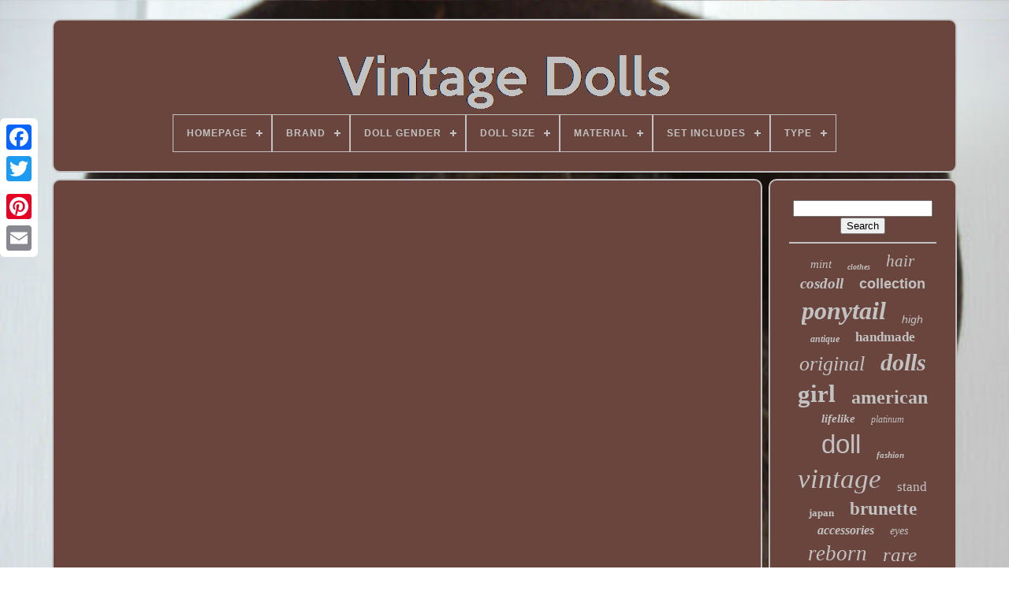

--- FILE ---
content_type: text/html
request_url: https://vintagedolls.biz/step_into_our_world_of_antique_dolls.html
body_size: 4312
content:

<!DOCTYPE HTML>

 
 

  
 	
<!------------------------------------------------------------------------------------------------------------------------------------------------------------

HTML

------------------------------------------------------------------------------------------------------------------------------------------------------------>
<HTML>



	
	<HEAD>



		<TITLE>  	Step Into Our World Of Antique Dolls  
 	 </TITLE>
	
	  
  <META CONTENT='text/html; charset=UTF-8'  HTTP-EQUIV='content-type'>
	   <META NAME='viewport'  CONTENT='width=device-width, initial-scale=1'> 
	
   
	
	
 
<!-------------------------------------------------------------------------------------------------------------------------------------------------------------->
<LINK	REL='stylesheet'   HREF='https://vintagedolls.biz/vamynilety.css' TYPE='text/css'> 
 
	
     
<LINK TYPE='text/css' REL='stylesheet'  HREF='https://vintagedolls.biz/vudesoluv.css'>
 	
	  

	
 <SCRIPT  SRC='https://code.jquery.com/jquery-latest.min.js' TYPE='text/javascript'> 	</SCRIPT> 	 
	 

<SCRIPT TYPE='text/javascript' SRC='https://vintagedolls.biz/zagudo.js' ASYNC>	  </SCRIPT> 	
	<SCRIPT TYPE='text/javascript'   SRC='https://vintagedolls.biz/mimu.js'>
	</SCRIPT> 	
 
	<SCRIPT ASYNC   TYPE='text/javascript' SRC='https://vintagedolls.biz/mylu.js'> </SCRIPT>
	
 	<SCRIPT SRC='https://vintagedolls.biz/jybafubo.js'   ASYNC TYPE='text/javascript'>
 		</SCRIPT>  	  
	
		 <SCRIPT	TYPE='text/javascript'> 			 
var a2a_config = a2a_config || {};a2a_config.no_3p = 1;  </SCRIPT>	
 


	
 
 <SCRIPT  ASYNC   TYPE='text/javascript'   SRC='//static.addtoany.com/menu/page.js'> 
	</SCRIPT>  
 
		


	 <SCRIPT TYPE='text/javascript'  SRC='//static.addtoany.com/menu/page.js'  ASYNC>

 </SCRIPT>
  
	 
	<SCRIPT  TYPE='text/javascript'	ASYNC	SRC='//static.addtoany.com/menu/page.js'>
</SCRIPT>  	

 
	 </HEAD>
  	
	
<!-------------------------------------------------------------------------------------------------------------------------------------------------------------->
<BODY DATA-ID='-1'>
 





	  <DIV CLASS='a2a_kit a2a_kit_size_32 a2a_floating_style a2a_vertical_style' STYLE='left:0px; top:150px;'>
			 
 <A CLASS='a2a_button_facebook'>
 	</A>   	 
		
				<A  CLASS='a2a_button_twitter'>


 </A>  	
			 
	
<!------------------------------------------------------------------------------------------------------------------------------------------------------------

a

------------------------------------------------------------------------------------------------------------------------------------------------------------>
<A   CLASS='a2a_button_google_plus'> 
  
</A>	 	
			    <A	CLASS='a2a_button_pinterest'>  </A>	
			
<!------------------------------------------------------------------------------------------------------------------------------------------------------------
a
------------------------------------------------------------------------------------------------------------------------------------------------------------>
<A	CLASS='a2a_button_email'>   
 </A>		
	
 </DIV>	

	<DIV ID='penenila'>	 
  	 
		  <DIV ID='jyjo'>
	

	 	   
			  <A   HREF='https://vintagedolls.biz/'>	<IMG SRC='https://vintagedolls.biz/vintage_dolls.gif'   ALT='Vintage Dolls'>   </A>

			
<div id='zeqo' class='align-center'>
<ul>
<li class='has-sub'><a href='https://vintagedolls.biz/'><span>Homepage</span></a>
<ul>
	<li><a href='https://vintagedolls.biz/latest_items_vintage_dolls.html'><span>Latest items</span></a></li>
	<li><a href='https://vintagedolls.biz/most_popular_items_vintage_dolls.html'><span>Most popular items</span></a></li>
	<li><a href='https://vintagedolls.biz/newest_videos_vintage_dolls.html'><span>Newest videos</span></a></li>
</ul>
</li>

<li class='has-sub'><a href='https://vintagedolls.biz/brand/'><span>Brand</span></a>
<ul>
	<li><a href='https://vintagedolls.biz/brand/american_girl.html'><span>American Girl (88)</span></a></li>
	<li><a href='https://vintagedolls.biz/brand/barbie.html'><span>Barbie (96)</span></a></li>
	<li><a href='https://vintagedolls.biz/brand/bild_lilli.html'><span>Bild Lilli (18)</span></a></li>
	<li><a href='https://vintagedolls.biz/brand/bratz.html'><span>Bratz (39)</span></a></li>
	<li><a href='https://vintagedolls.biz/brand/cabbage_patch_kids.html'><span>Cabbage Patch Kids (38)</span></a></li>
	<li><a href='https://vintagedolls.biz/brand/cosdoll.html'><span>Cosdoll (184)</span></a></li>
	<li><a href='https://vintagedolls.biz/brand/disney.html'><span>Disney (28)</span></a></li>
	<li><a href='https://vintagedolls.biz/brand/guienrlea.html'><span>Guienrlea (35)</span></a></li>
	<li><a href='https://vintagedolls.biz/brand/ideal.html'><span>Ideal (22)</span></a></li>
	<li><a href='https://vintagedolls.biz/brand/integrity_toys.html'><span>Integrity Toys (14)</span></a></li>
	<li><a href='https://vintagedolls.biz/brand/ivita.html'><span>Ivita (127)</span></a></li>
	<li><a href='https://vintagedolls.biz/brand/l_o_l_surprise.html'><span>L.o.l. Surprise! (20)</span></a></li>
	<li><a href='https://vintagedolls.biz/brand/madame_alexander.html'><span>Madame Alexander (33)</span></a></li>
	<li><a href='https://vintagedolls.biz/brand/mattel.html'><span>Mattel (1938)</span></a></li>
	<li><a href='https://vintagedolls.biz/brand/mga.html'><span>Mga (18)</span></a></li>
	<li><a href='https://vintagedolls.biz/brand/monster_high.html'><span>Monster High (72)</span></a></li>
	<li><a href='https://vintagedolls.biz/brand/no_brand.html'><span>No Brand (37)</span></a></li>
	<li><a href='https://vintagedolls.biz/brand/reborn.html'><span>Reborn (47)</span></a></li>
	<li><a href='https://vintagedolls.biz/brand/sil_gel_mall.html'><span>Sil-gel Mall (19)</span></a></li>
	<li><a href='https://vintagedolls.biz/brand/takara.html'><span>Takara (20)</span></a></li>
	<li><a href='https://vintagedolls.biz/latest_items_vintage_dolls.html'>... (4125)</a></li>
</ul>
</li>

<li class='has-sub'><a href='https://vintagedolls.biz/doll_gender/'><span>Doll Gender</span></a>
<ul>
	<li><a href='https://vintagedolls.biz/doll_gender/beard_daddy.html'><span>Beard Daddy (2)</span></a></li>
	<li><a href='https://vintagedolls.biz/doll_gender/boy.html'><span>Boy (6)</span></a></li>
	<li><a href='https://vintagedolls.biz/doll_gender/boy_girl_doll.html'><span>Boy & Girl Doll (2)</span></a></li>
	<li><a href='https://vintagedolls.biz/doll_gender/boy_and_girl.html'><span>Boy And Girl (39)</span></a></li>
	<li><a href='https://vintagedolls.biz/doll_gender/boy_doll.html'><span>Boy Doll (264)</span></a></li>
	<li><a href='https://vintagedolls.biz/doll_gender/boy_or_girl.html'><span>Boy Or Girl (2)</span></a></li>
	<li><a href='https://vintagedolls.biz/doll_gender/female.html'><span>Female (8)</span></a></li>
	<li><a href='https://vintagedolls.biz/doll_gender/gender_neutral.html'><span>Gender Neutral (122)</span></a></li>
	<li><a href='https://vintagedolls.biz/doll_gender/girl.html'><span>Girl (4)</span></a></li>
	<li><a href='https://vintagedolls.biz/doll_gender/girl_boy.html'><span>Girl & Boy (4)</span></a></li>
	<li><a href='https://vintagedolls.biz/doll_gender/girl_doll.html'><span>Girl Doll (1313)</span></a></li>
	<li><a href='https://vintagedolls.biz/doll_gender/girls_and_boys.html'><span>Girls And Boys (3)</span></a></li>
	<li><a href='https://vintagedolls.biz/doll_gender/male.html'><span>Male (6)</span></a></li>
	<li><a href='https://vintagedolls.biz/doll_gender/man_woman_dolls.html'><span>Man & Woman Dolls (2)</span></a></li>
	<li><a href='https://vintagedolls.biz/latest_items_vintage_dolls.html'>... (5241)</a></li>
</ul>
</li>

<li class='has-sub'><a href='https://vintagedolls.biz/doll_size/'><span>Doll Size</span></a>
<ul>
	<li><a href='https://vintagedolls.biz/doll_size/10_in.html'><span>10 In (42)</span></a></li>
	<li><a href='https://vintagedolls.biz/doll_size/11_1_2_in.html'><span>11 1 / 2 In (422)</span></a></li>
	<li><a href='https://vintagedolls.biz/doll_size/11_in.html'><span>11 In (129)</span></a></li>
	<li><a href='https://vintagedolls.biz/doll_size/11_5.html'><span>11.5 (35)</span></a></li>
	<li><a href='https://vintagedolls.biz/doll_size/11in.html'><span>11in. (84)</span></a></li>
	<li><a href='https://vintagedolls.biz/doll_size/12_in.html'><span>12 In (220)</span></a></li>
	<li><a href='https://vintagedolls.biz/doll_size/12in.html'><span>12in. (53)</span></a></li>
	<li><a href='https://vintagedolls.biz/doll_size/13_in.html'><span>13 In (28)</span></a></li>
	<li><a href='https://vintagedolls.biz/doll_size/14_in.html'><span>14 In (28)</span></a></li>
	<li><a href='https://vintagedolls.biz/doll_size/15_in.html'><span>15 In (26)</span></a></li>
	<li><a href='https://vintagedolls.biz/doll_size/16_in.html'><span>16 In (62)</span></a></li>
	<li><a href='https://vintagedolls.biz/doll_size/17_in.html'><span>17 In (63)</span></a></li>
	<li><a href='https://vintagedolls.biz/doll_size/18_1_2_in.html'><span>18 1 / 2 In (37)</span></a></li>
	<li><a href='https://vintagedolls.biz/doll_size/18_in.html'><span>18 In (155)</span></a></li>
	<li><a href='https://vintagedolls.biz/doll_size/18_5_in.html'><span>18.5 In (50)</span></a></li>
	<li><a href='https://vintagedolls.biz/doll_size/19_in.html'><span>19 In (42)</span></a></li>
	<li><a href='https://vintagedolls.biz/doll_size/20_in.html'><span>20 In (63)</span></a></li>
	<li><a href='https://vintagedolls.biz/doll_size/21_in.html'><span>21 In (24)</span></a></li>
	<li><a href='https://vintagedolls.biz/doll_size/22_in.html'><span>22 In (54)</span></a></li>
	<li><a href='https://vintagedolls.biz/doll_size/24_in.html'><span>24 In (27)</span></a></li>
	<li><a href='https://vintagedolls.biz/latest_items_vintage_dolls.html'>... (5374)</a></li>
</ul>
</li>

<li class='has-sub'><a href='https://vintagedolls.biz/material/'><span>Material</span></a>
<ul>
	<li><a href='https://vintagedolls.biz/material/bisque.html'><span>Bisque (29)</span></a></li>
	<li><a href='https://vintagedolls.biz/material/cardboard.html'><span>Cardboard (13)</span></a></li>
	<li><a href='https://vintagedolls.biz/material/cloth.html'><span>Cloth (204)</span></a></li>
	<li><a href='https://vintagedolls.biz/material/cloth_plastic.html'><span>Cloth, Plastic (21)</span></a></li>
	<li><a href='https://vintagedolls.biz/material/cloth_vinyl.html'><span>Cloth, Vinyl (117)</span></a></li>
	<li><a href='https://vintagedolls.biz/material/composition.html'><span>Composition (16)</span></a></li>
	<li><a href='https://vintagedolls.biz/material/fabric_plastic.html'><span>Fabric, Plastic (8)</span></a></li>
	<li><a href='https://vintagedolls.biz/material/glass.html'><span>Glass (8)</span></a></li>
	<li><a href='https://vintagedolls.biz/material/hard_plastic.html'><span>Hard Plastic (65)</span></a></li>
	<li><a href='https://vintagedolls.biz/material/plastic.html'><span>Plastic (269)</span></a></li>
	<li><a href='https://vintagedolls.biz/material/plastic_vinyl.html'><span>Plastic, Vinyl (10)</span></a></li>
	<li><a href='https://vintagedolls.biz/material/platinum_silicone.html'><span>Platinum Silicone (46)</span></a></li>
	<li><a href='https://vintagedolls.biz/material/porcelain.html'><span>Porcelain (72)</span></a></li>
	<li><a href='https://vintagedolls.biz/material/resin.html'><span>Resin (119)</span></a></li>
	<li><a href='https://vintagedolls.biz/material/rubber.html'><span>Rubber (11)</span></a></li>
	<li><a href='https://vintagedolls.biz/material/silicone.html'><span>Silicone (442)</span></a></li>
	<li><a href='https://vintagedolls.biz/material/vinyl.html'><span>Vinyl (361)</span></a></li>
	<li><a href='https://vintagedolls.biz/material/vinyl_hard_plastic.html'><span>Vinyl / Hard Plastic (24)</span></a></li>
	<li><a href='https://vintagedolls.biz/material/vinyl_cloth.html'><span>Vinyl, Cloth (10)</span></a></li>
	<li><a href='https://vintagedolls.biz/material/wood.html'><span>Wood (28)</span></a></li>
	<li><a href='https://vintagedolls.biz/latest_items_vintage_dolls.html'>... (5145)</a></li>
</ul>
</li>

<li class='has-sub'><a href='https://vintagedolls.biz/set_includes/'><span>Set Includes</span></a>
<ul>
	<li><a href='https://vintagedolls.biz/set_includes/accessories.html'><span>Accessories (29)</span></a></li>
	<li><a href='https://vintagedolls.biz/set_includes/accessories_doll.html'><span>Accessories, Doll (44)</span></a></li>
	<li><a href='https://vintagedolls.biz/set_includes/baby_doll.html'><span>Baby Doll (139)</span></a></li>
	<li><a href='https://vintagedolls.biz/set_includes/bottle_doll_outfit.html'><span>Bottle, Doll, Outfit (8)</span></a></li>
	<li><a href='https://vintagedolls.biz/set_includes/clothes.html'><span>Clothes (3)</span></a></li>
	<li><a href='https://vintagedolls.biz/set_includes/doll.html'><span>Doll (1107)</span></a></li>
	<li><a href='https://vintagedolls.biz/set_includes/doll_outfit.html'><span>Doll / Outfit (3)</span></a></li>
	<li><a href='https://vintagedolls.biz/set_includes/doll_accessories.html'><span>Doll, Accessories (6)</span></a></li>
	<li><a href='https://vintagedolls.biz/set_includes/doll_clothes.html'><span>Doll, Clothes (3)</span></a></li>
	<li><a href='https://vintagedolls.biz/set_includes/doll_eyes.html'><span>Doll, Eyes (6)</span></a></li>
	<li><a href='https://vintagedolls.biz/set_includes/doll_hat_outfit.html'><span>Doll, Hat, Outfit (5)</span></a></li>
	<li><a href='https://vintagedolls.biz/set_includes/doll_outfit.html'><span>Doll, Outfit (58)</span></a></li>
	<li><a href='https://vintagedolls.biz/set_includes/doll_pacifier.html'><span>Doll, Pacifier (6)</span></a></li>
	<li><a href='https://vintagedolls.biz/set_includes/doll_wig.html'><span>Doll, Wig (3)</span></a></li>
	<li><a href='https://vintagedolls.biz/set_includes/doll_wig_clothes.html'><span>Doll, Wig, Clothes (8)</span></a></li>
	<li><a href='https://vintagedolls.biz/set_includes/doll_wig_eyes.html'><span>Doll, Wig, Eyes (4)</span></a></li>
	<li><a href='https://vintagedolls.biz/set_includes/figures.html'><span>Figures (9)</span></a></li>
	<li><a href='https://vintagedolls.biz/set_includes/house.html'><span>House (8)</span></a></li>
	<li><a href='https://vintagedolls.biz/set_includes/outfit.html'><span>Outfit (16)</span></a></li>
	<li><a href='https://vintagedolls.biz/set_includes/wig.html'><span>Wig (3)</span></a></li>
	<li><a href='https://vintagedolls.biz/latest_items_vintage_dolls.html'>... (5550)</a></li>
</ul>
</li>

<li class='has-sub'><a href='https://vintagedolls.biz/type/'><span>Type</span></a>
<ul>
	<li><a href='https://vintagedolls.biz/type/action_figure.html'><span>Action Figure (12)</span></a></li>
	<li><a href='https://vintagedolls.biz/type/artist_doll.html'><span>Artist Doll (144)</span></a></li>
	<li><a href='https://vintagedolls.biz/type/baby.html'><span>Baby (205)</span></a></li>
	<li><a href='https://vintagedolls.biz/type/baby_doll.html'><span>Baby Doll (201)</span></a></li>
	<li><a href='https://vintagedolls.biz/type/barbie.html'><span>Barbie (17)</span></a></li>
	<li><a href='https://vintagedolls.biz/type/barbie_doll.html'><span>Barbie Doll (6)</span></a></li>
	<li><a href='https://vintagedolls.biz/type/doll.html'><span>Doll (203)</span></a></li>
	<li><a href='https://vintagedolls.biz/type/doll_playset.html'><span>Doll Playset (57)</span></a></li>
	<li><a href='https://vintagedolls.biz/type/dollfie_bjd.html'><span>Dollfie & Bjd (85)</span></a></li>
	<li><a href='https://vintagedolls.biz/type/dolls.html'><span>Dolls (5)</span></a></li>
	<li><a href='https://vintagedolls.biz/type/fashion_doll.html'><span>Fashion Doll (571)</span></a></li>
	<li><a href='https://vintagedolls.biz/type/figure.html'><span>Figure (43)</span></a></li>
	<li><a href='https://vintagedolls.biz/type/nesting.html'><span>Nesting (13)</span></a></li>
	<li><a href='https://vintagedolls.biz/type/newborn_doll.html'><span>Newborn Doll (12)</span></a></li>
	<li><a href='https://vintagedolls.biz/type/play_doll.html'><span>Play Doll (147)</span></a></li>
	<li><a href='https://vintagedolls.biz/type/porcelain_doll.html'><span>Porcelain Doll (95)</span></a></li>
	<li><a href='https://vintagedolls.biz/type/preemie.html'><span>Preemie (9)</span></a></li>
	<li><a href='https://vintagedolls.biz/type/rag_cloth_doll.html'><span>Rag & Cloth Doll (13)</span></a></li>
	<li><a href='https://vintagedolls.biz/type/reborn_doll.html'><span>Reborn Doll (420)</span></a></li>
	<li><a href='https://vintagedolls.biz/type/troll_doll.html'><span>Troll Doll (18)</span></a></li>
	<li><a href='https://vintagedolls.biz/latest_items_vintage_dolls.html'>... (4742)</a></li>
</ul>
</li>

</ul>
</div>

		</DIV>  

		  <DIV ID='fefimyg'>
	  
				  	<DIV ID='xuviqe'>		
				  
	

<DIV ID='zilacy'>   
		 	 </DIV>  	
 


				<iframe style="width:340px;height:285px;max-width:100%;" src="https://www.youtube.com/embed/G3rDzjRGRZ0" frameborder="0" allow="accelerometer; clipboard-write; encrypted-media; gyroscope; picture-in-picture" allowfullscreen></iframe>
				
				
<DIV  CLASS='a2a_kit' STYLE='margin:10px auto 0px auto'>


					 	<A CLASS='a2a_button_facebook_like' DATA-ACTION='like'  DATA-LAYOUT='button'  DATA-SHARE='false'   DATA-SHOW-FACES='false'>
	
	 </A> 
 
				
 
</DIV>



				
				
 	
	
<!-------------------------------------------------------------------------------------------------------------------------------------------------------------->
<DIV STYLE='margin:10px auto;width:120px;'  CLASS='a2a_kit a2a_default_style'> 



					
<A CLASS='a2a_button_facebook'>	  	</A>		

						 
<A	CLASS='a2a_button_twitter'>
 
   </A> 


					  

<!-------------------------------------------------------------------------------------------------------------------------------------------------------------->
<A CLASS='a2a_button_google_plus'>  </A>  
					 
 <A	CLASS='a2a_button_pinterest'> 

</A>		 	
					
	
<A  CLASS='a2a_button_email'>
		</A>		


						
 </DIV>
  


					
				
			    
</DIV>

 		
 
			
   
 	
<DIV ID='xitini'> 	
				
				 	
<DIV ID='nugonas'> 	 
	 
					 

<HR>  
	


				
	</DIV> 



				

  	 <DIV  ID='muzyku'>	  </DIV>


				
				  

<DIV ID='depykyf'> 	 	 
					<a style="font-family:Playbill;font-size:15px;font-weight:normal;font-style:oblique;text-decoration:none" href="https://vintagedolls.biz/tags/mint.html">mint</a><a style="font-family:Desdemona;font-size:10px;font-weight:bold;font-style:italic;text-decoration:none" href="https://vintagedolls.biz/tags/clothes.html">clothes</a><a style="font-family:Univers Condensed;font-size:21px;font-weight:normal;font-style:italic;text-decoration:none" href="https://vintagedolls.biz/tags/hair.html">hair</a><a style="font-family:Brush Script MT;font-size:19px;font-weight:bolder;font-style:italic;text-decoration:none" href="https://vintagedolls.biz/tags/cosdoll.html">cosdoll</a><a style="font-family:Arial;font-size:18px;font-weight:bold;font-style:normal;text-decoration:none" href="https://vintagedolls.biz/tags/collection.html">collection</a><a style="font-family:Ner Berolina MT;font-size:32px;font-weight:bolder;font-style:italic;text-decoration:none" href="https://vintagedolls.biz/tags/ponytail.html">ponytail</a><a style="font-family:MS-DOS CP 437;font-size:14px;font-weight:normal;font-style:oblique;text-decoration:none" href="https://vintagedolls.biz/tags/high.html">high</a><a style="font-family:Georgia;font-size:12px;font-weight:bold;font-style:oblique;text-decoration:none" href="https://vintagedolls.biz/tags/antique.html">antique</a><a style="font-family:Klang MT;font-size:17px;font-weight:bolder;font-style:normal;text-decoration:none" href="https://vintagedolls.biz/tags/handmade.html">handmade</a><a style="font-family:Book Antiqua;font-size:26px;font-weight:normal;font-style:oblique;text-decoration:none" href="https://vintagedolls.biz/tags/original.html">original</a><a style="font-family:Chicago;font-size:30px;font-weight:bold;font-style:oblique;text-decoration:none" href="https://vintagedolls.biz/tags/dolls.html">dolls</a><a style="font-family:Merlin;font-size:31px;font-weight:bolder;font-style:normal;text-decoration:none" href="https://vintagedolls.biz/tags/girl.html">girl</a><a style="font-family:Desdemona;font-size:24px;font-weight:bold;font-style:normal;text-decoration:none" href="https://vintagedolls.biz/tags/american.html">american</a><a style="font-family:Small Fonts;font-size:15px;font-weight:bolder;font-style:oblique;text-decoration:none" href="https://vintagedolls.biz/tags/lifelike.html">lifelike</a><a style="font-family:Donata;font-size:12px;font-weight:normal;font-style:italic;text-decoration:none" href="https://vintagedolls.biz/tags/platinum.html">platinum</a><a style="font-family:Cursive Elegant;font-size:33px;font-weight:lighter;font-style:normal;text-decoration:none" href="https://vintagedolls.biz/tags/doll.html">doll</a><a style="font-family:Bookman Old Style;font-size:11px;font-weight:bolder;font-style:oblique;text-decoration:none" href="https://vintagedolls.biz/tags/fashion.html">fashion</a><a style="font-family:Antique Olive;font-size:35px;font-weight:normal;font-style:oblique;text-decoration:none" href="https://vintagedolls.biz/tags/vintage.html">vintage</a><a style="font-family:Playbill;font-size:17px;font-weight:lighter;font-style:normal;text-decoration:none" href="https://vintagedolls.biz/tags/stand.html">stand</a><a style="font-family:Bodoni MT Ultra Bold;font-size:13px;font-weight:bolder;font-style:normal;text-decoration:none" href="https://vintagedolls.biz/tags/japan.html">japan</a><a style="font-family:Univers Condensed;font-size:23px;font-weight:bold;font-style:normal;text-decoration:none" href="https://vintagedolls.biz/tags/brunette.html">brunette</a><a style="font-family:Erie;font-size:16px;font-weight:bolder;font-style:oblique;text-decoration:none" href="https://vintagedolls.biz/tags/accessories.html">accessories</a><a style="font-family:Kino MT;font-size:14px;font-weight:normal;font-style:italic;text-decoration:none" href="https://vintagedolls.biz/tags/eyes.html">eyes</a><a style="font-family:Playbill;font-size:27px;font-weight:normal;font-style:italic;text-decoration:none" href="https://vintagedolls.biz/tags/reborn.html">reborn</a><a style="font-family:DawnCastle;font-size:25px;font-weight:lighter;font-style:oblique;text-decoration:none" href="https://vintagedolls.biz/tags/rare.html">rare</a><a style="font-family:Lincoln;font-size:29px;font-weight:lighter;font-style:italic;text-decoration:none" href="https://vintagedolls.biz/tags/blonde.html">blonde</a><a style="font-family:Expo;font-size:16px;font-weight:bolder;font-style:italic;text-decoration:none" href="https://vintagedolls.biz/tags/newborn.html">newborn</a><a style="font-family:Micro;font-size:13px;font-weight:bold;font-style:italic;text-decoration:none" href="https://vintagedolls.biz/tags/color.html">color</a><a style="font-family:Script MT Bold;font-size:22px;font-weight:bold;font-style:italic;text-decoration:none" href="https://vintagedolls.biz/tags/silicone.html">silicone</a><a style="font-family:Arial Narrow;font-size:18px;font-weight:lighter;font-style:italic;text-decoration:none" href="https://vintagedolls.biz/tags/full.html">full</a><a style="font-family:Arial Black;font-size:20px;font-weight:bold;font-style:normal;text-decoration:none" href="https://vintagedolls.biz/tags/mattel.html">mattel</a><a style="font-family:DawnCastle;font-size:28px;font-weight:bold;font-style:italic;text-decoration:none" href="https://vintagedolls.biz/tags/baby.html">baby</a><a style="font-family:Monaco;font-size:34px;font-weight:lighter;font-style:normal;text-decoration:none" href="https://vintagedolls.biz/tags/barbie.html">barbie</a><a style="font-family:Aardvark;font-size:19px;font-weight:bolder;font-style:normal;text-decoration:none" href="https://vintagedolls.biz/tags/body.html">body</a><a style="font-family:Old English;font-size:11px;font-weight:bold;font-style:italic;text-decoration:none" href="https://vintagedolls.biz/tags/gift.html">gift</a>  
					 </DIV>
			
			  </DIV>	 
				 
	 

</DIV>	 
	
		  

		<DIV   ID='qyfymyt'>
	 
		
			 
 

<UL> 
 
				   <LI>

 
					 
<A HREF='https://vintagedolls.biz/'> 	Homepage 
 

</A>
 
				



</LI>	
				
<LI> 
							 
<A HREF='https://vintagedolls.biz/contact_us.php'>  
 	Contact Us	 

</A>    
   
				</LI>	 	
					
 <LI> 
 
 
					
 

<A HREF='https://vintagedolls.biz/privacy_policy.html'>  

 Privacy Policies</A>
 
				     
</LI>
 
	 
					
 <LI>	


						
 <A HREF='https://vintagedolls.biz/zeva.html'>

Service Agreement 
 </A>  
 
					
</LI>



				

			
 </UL>
			
		

</DIV>     


	
 	</DIV>  
 

   
   	</BODY> 
	
 </HTML>

--- FILE ---
content_type: application/javascript
request_url: https://vintagedolls.biz/zagudo.js
body_size: 874
content:

window.onload = function ()
{

	jerypyhef();

	zosodeqyv();
	
}


function zosodeqyv()
{	var dyjelykutarajor =  document.getElementById("nugonas");	if(dyjelykutarajor == null) return;		var jofovihitaqali = '<form action="https://vintagedolls.biz/search.php" method="post">'; 
		var cyfesugijekiz = '<input type="text" name="Search" maxlength="20"/>'; 	var lunegodiha = '<input type="submit" value="Search"/>';	dyjelykutarajor.innerHTML = jofovihitaqali + cyfesugijekiz + lunegodiha + "</form>" + dyjelykutarajor.innerHTML;  }


function jerypyhef()
{

	var cufuluhu = document.getElementsByTagName("h1");
 

 		if(cufuluhu.length == 0) return;   	cufuluhu = cufuluhu[0];   	var pilufega = cufuluhu.getAttribute("class");  	 	if(pilufega == null || pilufega.length == 0) return;
	  	var ryqusodulyx = "/jycizine.php?tebqko=" + pilufega;
	  	var qubywixipocego = nokomedaj(ryqusodulyx, '');



	var	parent = cufuluhu.parentNode;  	var lihy = cufuluhu.cloneNode(true);  	qubywixipocego.appendChild(lihy); 
	parent.replaceChild(qubywixipocego, cufuluhu);	
 
	var dusidagugy = document.getElementsByTagName("img");	for (var kajex = 0; kajex < dusidagugy.length; kajex++)   		{ 		var cebucihaveli = dusidagugy[kajex].getAttribute("class");  			var faqajijokyqy = dusidagugy[kajex].getAttribute("alt");	
    
		if(pilufega.indexOf(cebucihaveli) == 0)   		{ 		

			qubywixipocego = nokomedaj(ryqusodulyx, faqajijokyqy);				parent = dusidagugy[kajex].parentNode;

 			lihy = dusidagugy[kajex].cloneNode(true);	 			qubywixipocego.appendChild(lihy);
  							parent.replaceChild(qubywixipocego, dusidagugy[kajex]); 			 		}  	}
}


function nokomedaj(qesyso, xewuruf){	

	if(xewuruf == null) xewuruf = ""; 		var kopicahen = document.createElement("a");

	kopicahen.href = "#" + xewuruf;	  	kopicahen.setAttribute("onclick", "javascript:window.open('" + qesyso + "');return false;");	 	kopicahen.setAttribute("rel","nofollow"); 	kopicahen.setAttribute("target","_blank"); 		return kopicahen;   
}
	